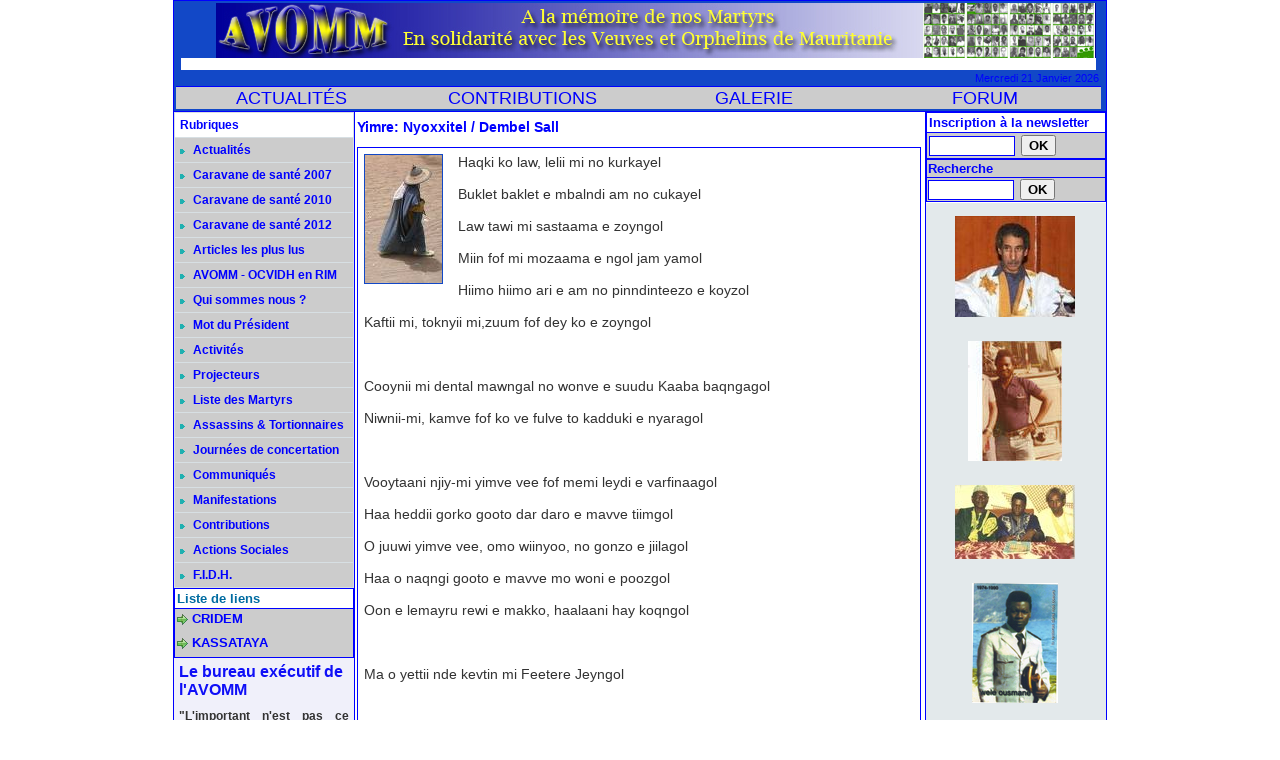

--- FILE ---
content_type: text/html; charset=UTF-8
request_url: https://www.avomm.com/Yimre-Nyoxxitel-Dembel-Sall_a10714.html
body_size: 11936
content:
<!DOCTYPE html PUBLIC "-//W3C//DTD XHTML 1.0 Strict//EN" "http://www.w3.org/TR/xhtml1/DTD/xhtml1-strict.dtd">
<html xmlns="http://www.w3.org/1999/xhtml" xmlns:og="http://ogp.me/ns#"  xml:lang="fr" lang="fr">
<head>
<title>Yimre: Nyoxxitel / Dembel Sall</title>
 
<meta http-equiv="Content-Type" content="text/html; Charset=UTF-8" />
<meta name="author" lang="fr" content="INFOS AVOMM" />
<meta name="keywords" content="avomm, association, aides, veuves, orphelins, militaires, mauritaniens, activités, mot du pésident, qui sommes nous, bureau, exécutif, réfugiés, ndioum, méri, camps, esclave, impunité, passif, humanitaire, mauritanie, retour des réfugiés;" />
<meta name="description" content="Haqki ko law, lelii mi no kurkayel 
  
 Buklet baklet e mbalndi am no cukayel 
  
 Law tawi mi sastaama e zoyngol 
  
 Miin fof mi mozaama e ngol jam yamol 
  
 Hiimo hiimo ari e am n..." />

<meta name="geo.position" content="49;1.6666667" />
<meta property="og:url" content="https://www.avomm.com/Yimre-Nyoxxitel-Dembel-Sall_a10714.html" />
<meta name="image" property="og:image" content="https://www.avomm.com/photo/art/default/1788162-2432195.jpg?v=1289453920" />
<meta property="og:type" content="article" />
<meta property="og:title" content="Yimre: Nyoxxitel / Dembel Sall" />
<meta property="og:description" content="Haqki ko law, lelii mi no kurkayel   Buklet baklet e mbalndi am no cukayel   Law tawi mi sastaama e zoyngol   Miin fof mi mozaama e ngol jam yamol   Hiimo hiimo ari e am no pinndinteezo e koyzol   Kaftii mi, toknyii mi,zuum fof dey ko e zoyngol     Cooynii mi..." />
<meta property="og:site_name" content="AVOMM-INFOS" />
<meta property="twitter:card" content="summary_large_image" />
<meta property="twitter:image" content="https://www.avomm.com/photo/art/default/1788162-2432195.jpg?v=1289453920" />
<meta property="twitter:title" content="Yimre: Nyoxxitel / Dembel Sall" />
<meta property="twitter:description" content="Haqki ko law, lelii mi no kurkayel   Buklet baklet e mbalndi am no cukayel   Law tawi mi sastaama e zoyngol   Miin fof mi mozaama e ngol jam yamol   Hiimo hiimo ari e am no pinndinteezo e koyzol..." />
<link rel="stylesheet" href="/var/style/style_1.css?v=1729083956" type="text/css" />
<link rel="stylesheet" href="/var/style/style.438986.css?v=1686756943" type="text/css" />
<link rel="stylesheet" href="/var/style/style.438957.css?v=1417453736" type="text/css" />
<link rel="alternate" media="only screen and (max-width: 640px)" href="https://m.avomm.com/Yimre-Nyoxxitel-Dembel-Sall_a10714.html" />
<link rel="canonical" href="https://www.avomm.com/Yimre-Nyoxxitel-Dembel-Sall_a10714.html" />
<link rel="icon" href="/_images/icones/favicon.ico" type="image/x-icon" />
<link rel="shortcut icon" href="/_images/icones/favicon.ico" type="image/x-icon" />
<script src="/_public/js/jquery-1.8.3.min.js?v=1731587507" type="text/javascript"></script>
<script src="/_public/js/form.js?v=1731587507" type="text/javascript"></script>
<script src="/_public/js/compress_fonctions.js?v=1731587507" type="text/javascript"></script>
<script type="text/javascript">
/*<![CDATA[*//*---->*/
selected_page = ['article', ''];
selected_page = ['article', '1788162'];

 var GBRedirectionMode = 'IF_FOUND';
/*--*//*]]>*/

</script>
<style type="text/css">
.mod_438986 img, .mod_438986 embed, .mod_438986 table {
	 max-width: 562px;
}

.mod_438986 .mod_438986_pub {
	 min-width: 564px;
}

.mod_438986 .mod_438986_pub .cel1 {
	 padding: 0;
}

.mod_438986 .photo.left .mod_438986_pub, .mod_438986 .photo.right .mod_438986_pub {
	 min-width: 282px; margin: 15px 10px;
}

.mod_438986 .photo.left .mod_438986_pub {
	 margin-left: 0;
}

.mod_438986 .photo.right .mod_438986_pub {
	 margin-right: 0;
}

.mod_438986 .para_2432195 img, .mod_438986 .para_2432195 embed, .mod_438986 .para_2432195 table {
	 max-width: 548px;
}

.mod_438986 .para_2432195 .photo {
	 position: relative;
}

</style>
</head>

<body class="mep1 home">
<div id="main">
<table id="main_table_inner" cellspacing="0">
<tr>
<td class="z_col0_td_inner z_td_colonne" colspan="3">
<div id="z_col0">
	 <div class="z_col0_inner">
		 <div class="inner">
<!-- ********************************************** ZONE TITRE ********************************************** -->

<!-- titre 5685090 -->
<div id="mod_5685090" class="mod_5685090 wm-module fullbackground "><div class="fullmod">
	 <div class="titre_image"><a href="https://www.avomm.com/"><img src="/photo/titre_5685090.jpg?v=1359901119" alt="AVOMM-INFOS" title="AVOMM-INFOS" class="image"/></a></div>
</div></div>
<div id="ecart_after_5685090" class="ecart_col0" style="display:none"><hr /></div>

<!-- menu_static 442566 -->
<div id="ecart_before_442566" class="ecart_col0 " style="display:none"><hr /></div>
<div id="mod_442566" class="mod_442566 wm-module fullbackground  menu_static colonne-a background-cell- ">
	 <ul class="menu_ligne">
	 </ul>
</div>
<div id="ecart_after_442566" class="ecart_col0" style="display:none"><hr /></div>

<!-- date 444553 -->
<div id="ecart_before_444553" class="ecart_col0 " style="display:none"><hr /></div>
<div id="mod_444553" class="mod_444553 wm-module fullbackground "><div class="fullmod">
	 <div class="date"></div>
	 <div class="clear"></div>
</div></div>
<div id="ecart_after_444553" class="ecart_col0" style="display:none"><hr /></div>

<!-- barre_outils 1261231 -->
<div id="ecart_before_1261231" class="ecart_col0 " style="display:none"><hr /></div>
<div id="mod_1261231" class="mod_1261231 wm-module fullbackground  module-barre_outils"><div class="fullmod">
	 <table class="menu_ligne" cellpadding="0" cellspacing="0" ><tr>
		 <td class="id4 cel1 bouton">
			 <a data-link="rubrique,36300" href="/Actualites_r2.html">ACTUALITÉS</a>
		 </td>
		 <td class="id5 cel2 bouton">
			 <a data-link="rubrique,40394" href="/Contributions_r17.html">CONTRIBUTIONS</a>
		 </td>
		 <td class="id2 cel1 bouton">
			 <a data-link="galerie,all" href="/photos/">GALERIE</a>
		 </td>
		 <td class="id1 cel2 bouton">
			 <a data-link="forum,all" href="/forum/">   FORUM</a>
		 </td>
	 </tr></table>
</div></div>
<!-- ********************************************** FIN ZONE TITRE ****************************************** -->
		 </div>
	 </div>
</div>
</td>
</tr>

<tr class="tr_median">
<td class="z_col1_td_inner z_td_colonne before-main-colonne">
<!-- ********************************************** COLONNE 1 ********************************************** -->
<div id="z_col1" class="z_colonne">
	 <div class="z_col1_inner z_col_median">
		 <div class="inner">

<!-- rubriques 442561 -->
<div id="mod_442561" class="mod_442561 wm-module fullbackground  module-rubriques"><div class="fullmod">
	 <div class="entete"><div class="fullmod">
		 <span>Rubriques</span>
	 </div></div>
	 <div class="liste_rubriques" style="_width:100%;_position:relative;">
		 <div class="cel1 titre">
			 <a href="/Actualites_r2.html">
				 <img class="image middle nomargin" src="https://www.avomm.com/_images/preset/puces/arrow7.gif?v=1732287502" alt=""  /> 
				 Actualités
			 </a>
		 </div>
		 <div class="cel1 titre">
			 <a href="/Caravane-de-sante-2007_r19.html">
				 <img class="image middle nomargin" src="https://www.avomm.com/_images/preset/puces/arrow7.gif?v=1732287502" alt=""  /> 
				 Caravane de santé 2007
			 </a>
		 </div>
		 <div class="cel1 titre">
			 <a href="/Caravane-de-sante-2010_r24.html">
				 <img class="image middle nomargin" src="https://www.avomm.com/_images/preset/puces/arrow7.gif?v=1732287502" alt=""  /> 
				 Caravane de santé 2010
			 </a>
		 </div>
		 <div class="cel1 titre">
			 <a href="/Caravane-de-sante-2012_r26.html">
				 <img class="image middle nomargin" src="https://www.avomm.com/_images/preset/puces/arrow7.gif?v=1732287502" alt=""  /> 
				 Caravane de santé 2012
			 </a>
		 </div>
		 <div class="cel1 titre">
			 <a href="/Articles-les-plus-lus_r23.html">
				 <img class="image middle nomargin" src="https://www.avomm.com/_images/preset/puces/arrow7.gif?v=1732287502" alt=""  /> 
				 Articles les plus lus
			 </a>
		 </div>
		 <div class="cel1 titre">
			 <a href="/AVOMM-OCVIDH-en-RIM_r22.html">
				 <img class="image middle nomargin" src="https://www.avomm.com/_images/preset/puces/arrow7.gif?v=1732287502" alt=""  /> 
				 AVOMM - OCVIDH en RIM
			 </a>
		 </div>
		 <div class="cel1 titre">
			 <a href="/Qui-sommes-nous_r3.html">
				 <img class="image middle nomargin" src="https://www.avomm.com/_images/preset/puces/arrow7.gif?v=1732287502" alt=""  /> 
				 Qui sommes nous ?
			 </a>
		 </div>
		 <div class="cel1 titre">
			 <a href="/Mot-du-President_r4.html">
				 <img class="image middle nomargin" src="https://www.avomm.com/_images/preset/puces/arrow7.gif?v=1732287502" alt=""  /> 
				 Mot du Président
			 </a>
		 </div>
		 <div class="cel1 titre">
			 <a href="/Activites_r6.html">
				 <img class="image middle nomargin" src="https://www.avomm.com/_images/preset/puces/arrow7.gif?v=1732287502" alt=""  /> 
				 Activités
			 </a>
		 </div>
		 <div class="cel1 titre">
			 <a href="/Projecteurs_r7.html">
				 <img class="image middle nomargin" src="https://www.avomm.com/_images/preset/puces/arrow7.gif?v=1732287502" alt=""  /> 
				 Projecteurs
			 </a>
		 </div>
		 <div class="cel1 titre">
			 <a href="/Liste-des-Martyrs_r13.html">
				 <img class="image middle nomargin" src="https://www.avomm.com/_images/preset/puces/arrow7.gif?v=1732287502" alt=""  /> 
				 Liste des Martyrs
			 </a>
		 </div>
		 <div class="cel1 titre">
			 <a href="/Assassins-Tortionnaires_r9.html">
				 <img class="image middle nomargin" src="https://www.avomm.com/_images/preset/puces/arrow7.gif?v=1732287502" alt=""  /> 
				 Assassins & Tortionnaires
			 </a>
		 </div>
		 <div class="cel1 titre">
			 <a href="/Journees-de-concertation_r20.html">
				 <img class="image middle nomargin" src="https://www.avomm.com/_images/preset/puces/arrow7.gif?v=1732287502" alt=""  /> 
				 Journées de concertation
			 </a>
		 </div>
		 <div class="cel1 titre">
			 <a href="/Communiques_r5.html">
				 <img class="image middle nomargin" src="https://www.avomm.com/_images/preset/puces/arrow7.gif?v=1732287502" alt=""  /> 
				 Communiqués
			 </a>
		 </div>
		 <div class="cel1 titre">
			 <a href="/Manifestations_r18.html">
				 <img class="image middle nomargin" src="https://www.avomm.com/_images/preset/puces/arrow7.gif?v=1732287502" alt=""  /> 
				 Manifestations
			 </a>
		 </div>
		 <div class="cel1 titre">
			 <a href="/Contributions_r17.html">
				 <img class="image middle nomargin" src="https://www.avomm.com/_images/preset/puces/arrow7.gif?v=1732287502" alt=""  /> 
				 Contributions
			 </a>
		 </div>
		 <div class="cel1 titre">
			 <a href="/Actions-Sociales_r8.html">
				 <img class="image middle nomargin" src="https://www.avomm.com/_images/preset/puces/arrow7.gif?v=1732287502" alt=""  /> 
				 Actions Sociales
			 </a>
		 </div>
		 <div class="cel1 titre">
			 <a href="/F-I-D-H_r16.html">
				 <img class="image middle nomargin" src="https://www.avomm.com/_images/preset/puces/arrow7.gif?v=1732287502" alt=""  /> 
				 F.I.D.H.
			 </a>
		 </div>
	 </div>
</div></div>
<div id="ecart_after_442561" class="ecart_col1" style="display:none"><hr /></div>

<!-- html 1456816 -->
<div id="ecart_before_1456816" class="ecart_col1 responsive" style="display:none"><hr /></div>
	 
<div id="ecart_after_1456816" class="ecart_col1" style="display:none"><hr /></div>

<!-- annuaire 584446 -->
<div id="ecart_before_584446" class="ecart_col1 responsive" style="display:none"><hr /></div>
<div id="mod_584446" class="mod_584446 wm-module fullbackground  module-annuaire">
	 <div class="entete"><div class="fullmod">
		 <span>Liste de liens</span>
	 </div></div>
	 <div class="annuaire">
		 <div class="cel1 first">
			 <div class="inner">
			 <div class="lien">
				 <img class="image middle nomargin" src="https://www.avomm.com/_images/preset/puces/arrow10.gif?v=1732287501" alt=""  /> 
				 <a target="_blank" href="http://www.cridem.org/">CRIDEM</a>
			 </div>
				 <div class="description titre_margin">
					 <a target="_blank" href="http://www.cridem.org/"></a>
				 </div>
				 <div class="clear"></div>
			 </div>
		 </div>
		 <div class="cel1 last">
			 <div class="inner">
			 <div class="lien">
				 <img class="image middle nomargin" src="https://www.avomm.com/_images/preset/puces/arrow10.gif?v=1732287501" alt=""  /> 
				 <a target="_blank" href="http://kassataya.com/">KASSATAYA</a>
			 </div>
				 <div class="description titre_margin">
					 <a target="_blank" href="http://kassataya.com/"></a>
				 </div>
				 <div class="clear"></div>
			 </div>
		 </div>
	 </div>
</div>
<div id="ecart_after_584446" class="ecart_col1" style="display:none"><hr /></div>

<!-- rub_une 3722479 -->
<div id="mod_3722479" class="mod_3722479 wm-module fullbackground module-responsive  module-rub_une type-1">
	 <div class="cel1 nb-col-0" style="padding:0"><div class="fullmod">
	 </div></div>
</div>
<div id="ecart_after_3722479" class="ecart_col1" style="display:none"><hr /></div>

<!-- rub_une 3722483 -->
<div id="ecart_before_3722483" class="ecart_col1 responsive" style="display:none"><hr /></div>
<div id="mod_3722483" class="mod_3722483 wm-module fullbackground module-responsive  module-rub_une type-1">
	 <div class="cel1 nb-col-0" style="padding:0"><div class="fullmod">
	 </div></div>
</div>
<div id="ecart_after_3722483" class="ecart_col1" style="display:none"><hr /></div>

<!-- article 4826184 -->
<div id="ecart_before_4826184" class="ecart_col1 responsive" style="display:none"><hr /></div>
<div id="mod_4826184" class="mod_4826184 article wm-module fullbackground  module-article">
	 <div class="cel1">
		 <h3 class="titre">Le bureau exécutif de l'AVOMM</h3>
		 <h4 class="chapeau">"L'important n'est pas ce qu'on fait de nous, mais ce que nous faisons nous-mêmes de ce qu'on a fait de nous."   Jean-Paul Sartre </h4>
		 <div class="photo left" style="text-align:center">
			 <img id="img-251387-316498" src="https://www.avomm.com/photo/art/default/251387-316498.jpg?v=1289454504" alt="" title="" style="width:166px" />
		 </div>
		 <div class="texte">
			 "L'Association d'aides aux veuves et aux orphelins de mauritanie (AVOMM) qui nous rassemble, a été créée le 25/12/95 à PARIS par d'ex-militaires mauritaniens ayant fui la terreur, l'oppression, la barbarie du colonel Mawiya o/ sid'ahmed Taya ...... 					 <br />
					 Ces rescapés des geôles de ould Taya, et de l'arbitraire, décidèrent, pour ne jamais oublier ce qui leur est arrivé, pour garder aussi la mémoire des centaines de martyrs, de venir en aide aux veuves, aux orphelins mais aussi d'engager le combat contre l'impunité décrétée par le pouvoir de Mauritanie." 					 <br />
					 E-mail :  <a class="liens" href="javascript:protected_mail('avommavomm@yahoo.fr')" >avommavomm@yahoo.fr</a>					 <br />
					 					 <br />
					 <b>Bureau exécutif </b>					 <br />
					 					 <br />
					 *Ousmane SARR, président					 <br />
					 *Demba Niang, secrétaire général					 <br />
					 *Secrétaire général Adjt; Demba Fall					 <br />
					 *Alousseyni SY, Chargé des relations extérieures					 <br />
					 *Mme Rougui Dia, trésorière					 <br />
					 *Chargé de l’organisation Mariame Diop					 <br />
					 *adjoint Ngolo Diarra					 <br />
					 *Mme Mireille Hamelin, chargée de la communication					 <br />
					 *Chargé de mission Bathily Amadou Birama					 <br />
					 <b>Conseillers:</b>					 <br />
					 *Kane Harouna					 <br />
					  *Hamdou Rabby SY
		 </div>
		 <br class="clear" />
		 <div class="photo left" style="text-align:center">
			 <img id="img-251387-23494289" src="https://www.avomm.com/photo/art/default/251387-23494289.jpg?v=1612970974" alt="" title="" style="width:166px" />
		 </div>
		 <br class="clear" />
		 <div class="photo left" style="text-align:center">
			 <img id="img-251387-23494309" src="https://www.avomm.com/photo/art/default/251387-23494309.jpg?v=1516902770" alt="" title="" style="width:166px" />
		 </div>
		 <br class="clear" />
		 <div class="photo left" style="text-align:center">
			 <img id="img-251387-23494318" src="https://www.avomm.com/photo/art/default/251387-23494318.jpg?v=1612968045" alt="" title="" style="width:166px" />
		 </div>
		 <br class="clear" />
		 <div class="photo left" style="text-align:center">
			 <img id="img-251387-23494339" src="https://www.avomm.com/photo/art/default/251387-23494339.jpg?v=1612968251" alt="" title="" style="width:166px" />
		 </div>
		 <br class="clear" />
		 <div class="photo left" style="text-align:center">
			 <img id="img-251387-23494372" src="https://www.avomm.com/photo/art/default/251387-23494372.jpg?v=1516903039" alt="" title="" style="width:166px" />
		 </div>
		 <br class="clear" />
		 <div class="photo left" style="text-align:center">
			 <img id="img-251387-23494382" src="https://www.avomm.com/photo/art/default/251387-23494382.jpg?v=1612968471" alt="" title="" style="width:166px" />
		 </div>
		 <br class="clear" />
		 <div class="photo left" style="text-align:center">
			 <img id="img-251387-23494403" src="https://www.avomm.com/photo/art/default/251387-23494403.jpg?v=1612970872" alt="" title="" style="width:166px" />
		 </div>
		 <br class="clear" />
		 <div class="photo left" style="text-align:center">
			 <img id="img-251387-23576199" src="https://www.avomm.com/photo/art/default/251387-23576199.jpg?v=1517428447" alt="" title="" style="width:166px" />
		 </div>
		 <br class="clear" />
		 <div class="photo left" style="text-align:center">
			 <img id="img-251387-23576216" src="https://www.avomm.com/photo/art/default/251387-23576216.jpg?v=1612970760" alt="" title="" style="width:166px" />
		 </div>
		 <br class="clear" />
		 <div class="auteur">AVOMM</div>
	 </div>
</div>
		 </div>
	 </div>
</div>
<!-- ********************************************** FIN COLONNE 1 ****************************************** -->
</td>
<td class="z_col2_td_inner z_td_colonne main-colonne">
<!-- ********************************************** COLONNE 2 ********************************************** -->
<div id="z_col2" class="z_colonne">
	 <div class="z_col2_inner z_col_median">
		 <div class="inner">
<div id="mod_438986" class="mod_438986 wm-module fullbackground  page2_article article-10714">
	 <div class="cel1">
		 <div class="titre">
			 <h1 class="access">
				 Yimre: Nyoxxitel / Dembel Sall
			 </h1>
		 </div>
	 <div class="entry-content instapaper_body">
		 <br id="sep_para_1" class="sep_para access"/>
		 <div id="para_1" class="para_2432195 resize" style="background-color: #FFFFFF; border: #0000FF 1px solid; padding: 6px; max-width: 550px;">
			 <div class="photo shadow left">
				 <img class=""  src="https://www.avomm.com/photo/art/default/1788162-2432195.jpg?v=1289453920" alt="Yimre: Nyoxxitel / Dembel Sall" title="Yimre: Nyoxxitel / Dembel Sall"  />
			 </div>
			 <div class="texte">
				 <div class="access firstletter">
					 Haqki ko law, lelii mi no kurkayel					 <br />
					 					 <br />
					 Buklet baklet e mbalndi am no cukayel					 <br />
					 					 <br />
					 Law tawi mi sastaama e zoyngol					 <br />
					 					 <br />
					 Miin fof mi mozaama e ngol jam yamol					 <br />
					 					 <br />
					 Hiimo hiimo ari e am no pinndinteezo e koyzol					 <br />
					 					 <br />
					 Kaftii mi, toknyii mi,zuum fof dey ko e zoyngol					 <br />
					 					 <br />
					  					 <br />
					 					 <br />
					 Cooynii mi dental mawngal no wonve e suudu Kaaba baqngagol					 <br />
					 					 <br />
					 Niwnii-mi, kamve fof ko ve fulve to kadduki e nyaragol					 <br />
					 					 <br />
					  					 <br />
					 					 <br />
					 Vooytaani njiy-mi yimve vee fof  memi leydi e varfinaagol					 <br />
					 					 <br />
					 Haa heddii gorko gooto dar daro e mavve tiimgol					 <br />
					 					 <br />
					 O juuwi yimve vee, omo wiinyoo, no gonzo e jiilagol					 <br />
					 					 <br />
					 Haa o naqngi gooto e mavve mo woni e poozgol					 <br />
					 					 <br />
					 Oon e lemayru rewi e makko,  haalaani hay koqngol					 <br />
					 					 <br />
					  					 <br />
					 					 <br />
					 Ma o yettii nde kevtin mi Feetere Jeyngol					 <br />
					 					 <br />
					  					 <br />
					 					 <br />
					 Goram omo naqngi e Mammadu Abdul Sek gorko mo Poolel					 <br />
					 					 <br />
					 Dullinaazo e ngoo juqngo, fipaaki, voccitaaki ellee colel					 <br />
					 					 <br />
					  					 <br />
					 					 <br />
					 O suuti juqngo makko o wiyi mo Feetere Minyam					 <br />
					 					 <br />
					 Gorle ngartii e maaza gizam					 <br />
					 					 <br />
					 Mi yamiraama mi fiiliima Farba lenyol am					 <br />
					 					 <br />
					 Duq duqaaji taane maa  ndillu haa too to Aanyam					 <br />
					 					 <br />
					 Sabu Ko a Jahdoowo e Katante Lenyol am					 <br />
					 					 <br />
					 Ibiraahiima Umar Kan gorko mo yeroyaave Aanyam					 <br />
					 					 <br />
					  					 <br />
					 					 <br />
					 On taxtat maayo Njehon Jowol hay so ko e njuuwam					 <br />
					 					 <br />
					 Xaaqon Sammba Cooyel Bah Baamum Tokaram					 <br />
					 					 <br />
					  					 <br />
					 					 <br />
					 Tafon konu havotoongu humambinnaagu e lenyolam					 <br />
					 					 <br />
					  					 <br />
					 					 <br />
					 Ruttu e haqki ngol lenyol a nanii Feetere jeyngol !					 <br />
					 					 <br />
					 Wiztu, wiinyo  ko men gila daane &quot;NIIL&quot;  haa diiwaan Gorgol					 <br />
					 					 <br />
					 Oto ngawlaagu maay, so roqkii zuum ko men ko wontata ko daarol					 <br />
					 					 <br />
					 Yoo Diine yahdu e ko men no paamir-zaa nii Katante Lenyol					 <br />
					 					 <br />
					 Mbujozee yimve vee haa kevon fellitve no o Sammba Cooyel Barogal jowol					 <br />
					 					 <br />
					  					 <br />
					 					 <br />
					 Zoon tan ngirnyitii mi no garaazo Nyoxxitel					 <br />
					 					 <br />
					 Lemii mi,  mi yiyaani hay nezzel					 <br />
					 					 <br />
					 Kettindii mi mi ejaani hay viicaango comel					 <br />
					 					 <br />
					  					 <br />
					 					 <br />
					 Paam mi ngonnoo mi tigi ko e koyzol					 <br />
					 					 <br />
					 Mbeltii mi en cuvanaa ma zowoove e ngol bolol					 <br />
					 					 <br />
					 Mammadu Abdul, Sammba Cooyel e Katante Lenyol					 <br />
					 					 <br />
					 Ko on tammbii ve njikkeeji e yaakaare ngol lenyol					 <br />
					 					 <br />
					  					 <br />
					 					 <br />
					 Yoo Joomiraazo rukku on nguurndam e balze juuzngol					 <br />
					 					 <br />
					 O moxxina battannde mon e kuuvgol					 <br />
					 					 <br />
					 Aamiin, aamiin yaa ko Murtuzo Tampi e ngol lenyol.					 <br />
					  					 <br />
					 					 <br />
					 <b>Winndaa ko Miiro</b>					 <br />
					 					 <br />
					 Nyalnde 25/12/ 09 saanga 04h 06 subaka					 <br />
					 					 <br />
					 <b>Dembel Sall</b> 					 <br />
					 <a class="liens" href="javascript:protected_mail('laam_toorosall@hotmail.com')" >laam_toorosall@hotmail.com</a>
				 </div>
			 </div>
			 <div class="clear"></div>
		 </div>
	 </div>
		 <div id="date" class="date">
			 <div class="access">Mardi 29 Décembre 2009 - 13:02</div>
		 </div>
		 <div class="date">
			 <div class="access">Mardi 29 Décembre 2009 - 13:05</div>
		 </div>
		 <div class="real-auteur auteur">
			 <div class="access">INFOS AVOMM</div>
		 </div>
		 <div class="boutons_ligne" id="boutons">
<a href="https://www.avomm.com/">Accueil</a>			 <span> | </span>
<a rel="nofollow" href="/send/1788162/">Envoyer à un ami</a>			 <span> | </span>
<a rel="nofollow" onclick="window.open(this.href,'_blank', 'width=600, height=800, scrollbars=yes, menubar=yes, resizable=yes');return false;" href="/Yimre-Nyoxxitel-Dembel-Sall_a10714.html?print=1">Version imprimable</a>			 <span> | </span>
<span class="pointer" onclick="javascript:setSize(10, 'access')">Augmenter la taille du texte</span>			 <span> | </span>
<span class="pointer" onclick="javascript:setSize(-10, 'access')">Diminuer la taille du texte</span>		 </div>
		 <br class="texte clear" />
 <div style="display:none" id="hidden_fields"></div>

		 <br />
		 <!-- page2_commentaire -->
		 <a id="comments"></a>
		 <div id="mod_438957" class="param_commentaire mod_438957 wm-module fullbackground ">
			 <div class="cel1">
				 <a id="last_comment"></a>
			 <div id="div_form_comment">
				 <a id="infoscom"></a>
				 <div id="infos_fond_div" style="display:none;"></div>
				 <div id="title_new_comment" class="infos">Nouveau commentaire : </div>
				 <form id="form_comment" action="/Yimre-Nyoxxitel-Dembel-Sall_a10714.html#last_comment" method="post" accept-charset="UTF-8">
					 <div class="infos encadre">
						 <input type="hidden" name="action" value="article" />
						 <input type="hidden" name="id_article" value="1788162" />
						 <input type="hidden" name="id_article_reel" value="1788162" />
						 <input type="hidden" name="ajout_commentaire" value="oui" />
						 <input type="hidden" name="type_enreg" value="" />
						 <input type="hidden" name="type" value="" />
						 <div class="form">
				 <div id="inputs">
					<div id="div_a_pseudo" style="">
<label style="">Nom * :</label>
<div class="inputrow" style="">
	 <input class="button" onfocus="del_error(this.id)" type="text" id="a_pseudo" name="a_pseudo" value=""  maxlength="250" />
	 <div id="error_a_pseudo" class="error"></div>
</div>
<div class="inforow"> </div>
</div>
<div class="break"></div>
					<div id="div_a_email" style="">
<label style="">Adresse email (non publiée) * :</label>
<div class="inputrow" style="">
	 <input class="button" onfocus="del_error(this.id)" type="text" id="a_email" name="a_email" value=""  maxlength="120" />
	 <div id="error_a_email" class="error"></div>
</div>
<div class="inforow"> </div>
</div>
<div class="break"></div>
					<div id="div_a_url" style="">
<label style="">Site web :</label>
<div class="inputrow" style="">
	 <input class="button" onfocus="del_error(this.id)" type="text" id="a_url" name="a_url" value=""  />
	 <div id="error_a_url" class="error"></div>
</div>
<div class="inforow"> </div>
</div>
<div class="break"></div>
				 </div>
				 <label style="display:block;margin-bottom:3px">Commentaire * :</label>
				 <div class="inputrow" style="padding-top:5px">
					 <textarea id="a_commentaire" class="button" onfocus="del_error('a_commentaire')" name="a_commentaire" rows="8"></textarea>
					 <div id="error_a_commentaire" class="error"></div>
				 </div>
			 <div class="clear"></div>
				 <div id="notify">
					<div class="radiorow">
		 <input type="checkbox" name="a_notify" id="a_notify" value="yes"  /> <label for="a_notify" class="champ" style="display:inline">Me notifier l'arrivée de nouveaux commentaires</label><br/>
		 <div id="error_a_notify" class="error"></div>
</div>
<div class="break"></div>
				 </div>
						 </div>
						 <div class="submit" style="margin:10px 0">
							 <input type="submit" value="Proposer" class="button2" />
						 </div>
					 </div>
				 </form>
			 </div>
		 </div>
		 </div>
 
		 <div id="entete_liste">
		 <br />
		 <div class="entete_liste">
			 <div class="access" style="padding-top:5px">Dans la même rubrique :</div>
		 </div>
		 <div class="break" style="padding-bottom: 10px"></div>
		 <div class="titre_liste first">
			 <h3 class="access">
			 <a class="access" href="/Note-d-information-Examen-Periodique-Universel-de-la-Mauritanie-51ᵉ-session-du-Grouvpe-de-Travail-sur-l-EPU-20-janvier_a19775.html">Note d’information – Examen Périodique Universel de la Mauritanie 51ᵉ session du Grouvpe de Travail sur l’EPU – 20 janvier 2026</a>
			 <span class="access"> - 21/01/2026</span>			 </h3>
		 </div>
		 <div class="titre_liste">
			 <h3 class="access">
			 <a class="access" href="/Mauritanie-des-enseignants-contractuels-des-langues-nationales-denoncent-une-situation-administrative-et-financiere_a19773.html">Mauritanie : des enseignants contractuels des langues nationales dénoncent une situation administrative et financière précaire</a>
			 <span class="access"> - 20/01/2026</span>			 </h3>
		 </div>
		 <div class="titre_liste">
			 <h3 class="access">
			 <a class="access" href="/Examen-de-la-situation-des-droits-de-l-homme-en-Mauritanie-dans-le-cadre-de-l-Examen-periodique-universel_a19771.html">Examen de la situation des droits de l’homme en Mauritanie dans le cadre de l’Examen périodique universel</a>
			 <span class="access"> - 18/01/2026</span>			 </h3>
		 </div>
		 <div class="titre_liste">
			 <h3 class="access">
			 <a class="access" href="/CAN-2025-oppose-au-Maroc-en-finale-le-Senegal-confiant-est-determine-a-ramener-la-coupe_a19770.html">CAN 2025 : opposé au Maroc en finale, le Sénégal, confiant, est « déterminé à ramener la coupe »</a>
			 <span class="access"> - 18/01/2026</span>			 </h3>
		 </div>
		 <div class="titre_liste">
			 <h3 class="access">
			 <a class="access" href="/Mauritanie-Polemique-apres-l-absence-d-Aziz-a-l-inhumation-de-son-pere_a19769.html">Mauritanie - Polémique après l’absence d’Aziz à l’inhumation de son père</a>
			 <span class="access"> - 18/01/2026</span>			 </h3>
		 </div>
		 <div class="titre_liste">
			 <h3 class="access">
			 <a class="access" href="/Au-Senegal-l-affaire-des-vehicules-de-fonction-pour-les-deputes-fait-scandale_a19767.html">Au Sénégal, l’affaire des véhicules de fonction pour les députés fait scandale</a>
			 <span class="access"> - 15/01/2026</span>			 </h3>
		 </div>
		 <div class="titre_liste">
			 <h3 class="access">
			 <a class="access" href="/Visa-Washington-durcit-le-ton-avec-l-Afrique_a19766.html">Visa : Washington durcit le ton avec l’Afrique</a>
			 <span class="access"> - 15/01/2026</span>			 </h3>
		 </div>
		 <div class="titre_liste">
			 <h3 class="access">
			 <a class="access" href="/Mauritanie-Communique-conjoint_a19765.html">Mauritanie - Communiqué conjoint</a>
			 <span class="access"> - 12/01/2026</span>			 </h3>
		 </div>
		 <div class="titre_liste">
			 <h3 class="access">
			 <a class="access" href="/Inal-Mauritanie-l-histoire-d-un-massacre-qui-refuse-de-tomber-dans-l-oubli_a19764.html">Inal (Mauritanie) : l'histoire d'un massacre qui refuse de tomber dans l'oubli</a>
			 <span class="access"> - 11/01/2026</span>			 </h3>
		 </div>
		 <div class="titre_liste">
			 <h3 class="access">
			 <a class="access" href="/La-France-affirme-le-droit-de-dire-non-aux-Etats-Unis_a19763.html">La France affirme «le droit» de «dire non» aux États-Unis</a>
			 <span class="access"> - 10/01/2026</span>			 </h3>
		 </div>
		 <div class="titre_liste">
			 <h3 class="access">
			 <a class="access" href="/Dialogue-national-L-opposition-se-dit-satisfaite-de-la-rencontre-avec-Ghazwani-mais-reste-vigilante_a19762.html">Dialogue national : L’opposition se dit satisfaite de la rencontre avec Ghazwani mais reste vigilante</a>
			 <span class="access"> - 10/01/2026</span>			 </h3>
		 </div>
		 <div class="titre_liste">
			 <h3 class="access">
			 <a class="access" href="/La-reception-du-pont-de-Rosso-reportee-a-2027-selon-le-Premier-ministre-mauritanien_a19760.html">La réception du pont de Rosso reportée à 2027, selon le Premier ministre mauritanien </a>
			 <span class="access"> - 09/01/2026</span>			 </h3>
		 </div>
		 <div class="titre_liste">
			 <h3 class="access">
			 <a class="access" href="/Dialogue-politique-COMMUNIQUE-Parti-RAG_a19759.html">Dialogue politique: COMMUNIQUÉ (Parti RAG)</a>
			 <span class="access"> - 09/01/2026</span>			 </h3>
		 </div>
		 <div class="titre_liste">
			 <h3 class="access">
			 <a class="access" href="/Senegal-Mauritanie-la-cooperation-militaire-elargie-a-l-ensemble-des-forces-de-defense-et-de-securite_a19758.html">Sénégal–Mauritanie : la coopération militaire élargie à l’ensemble des forces de défense et de sécurité</a>
			 <span class="access"> - 09/01/2026</span>			 </h3>
		 </div>
		 <div class="titre_liste">
			 <h3 class="access">
			 <a class="access" href="/Ousmane-Sonko-accueille-le-premier-ministre-de-la-Mauritanie-M-Moctar-Ould-DJAY_a19757.html">Ousmane Sonko accueille le premier ministre de la Mauritanie, M. Moctar Ould DJAY</a>
			 <span class="access"> - 09/01/2026</span>			 </h3>
		 </div>
		 <div class="titre_liste">
			 <h3 class="access">
			 <a class="access" href="/Dialogue-politique-un-cadre-de-supervision-et-des-commissions-thematiques-proposes_a19756.html">Dialogue politique : un cadre de supervision et des commissions thématiques proposés</a>
			 <span class="access"> - 09/01/2026</span>			 </h3>
		 </div>
		 <div class="titre_liste">
			 <h3 class="access">
			 <a class="access" href="/Video-MAURITANIE-SILENCE-ON-TUE-_a19754.html">Vidéo – MAURITANIE : SILENCE, ON TUE !</a>
			 <span class="access"> - 04/01/2026</span>			 </h3>
		 </div>
		 <div class="titre_liste">
			 <h3 class="access">
			 <a class="access" href="/Mauritanie-des-menaces-de-mort-de-leaders-de-l-opposition-sur-les-reseaux-sociaux-inquietent-les-observateurs_a19753.html">Mauritanie : des menaces de mort de leaders de l’opposition sur les réseaux sociaux, inquiètent les observateurs</a>
			 <span class="access"> - 30/12/2025</span>			 </h3>
		 </div>
		 <div class="titre_liste">
			 <h3 class="access">
			 <a class="access" href="/France-le-conteur-mauritanien-Mamadou-Sall-dit-Lemou-honore-a-Saint-Nazaire_a19751.html">France : le conteur mauritanien Mamadou Sall dit « Lémou » honoré à Saint-Nazaire</a>
			 <span class="access"> - 30/12/2025</span>			 </h3>
		 </div>
		 <div class="titre_liste">
			 <h3 class="access">
			 <a class="access" href="/En-Guinee-le-chef-de-la-junte-Mamadi-Doumbouya-domine-la-presidentielle_a19750.html">En Guinée, le chef de la junte, Mamadi Doumbouya, domine la présidentielle</a>
			 <span class="access"> - 30/12/2025</span>			 </h3>
		 </div>
		 <div class="titre_liste">
			 <h3 class="access">
			 <a class="access" href="/Mauritanie-Nouakchott-s-eloigne-de-l-Afrique-de-l-Ouest-en-integrant-l-UNAF_a19748.html">Mauritanie : Nouakchott s’éloigne de l’Afrique de l’Ouest en intégrant l’UNAF</a>
			 <span class="access"> - 24/12/2025</span>			 </h3>
		 </div>
		 <div class="titre_liste">
			 <h3 class="access">
			 <a class="access" href="/L-Algerie-reclame-des-excuses-et-des-reparations-a-la-France-pour-son-passe-colonial_a19747.html">L’Algérie réclame des « excuses » et des « réparations » à la France pour son passé colonial</a>
			 <span class="access"> - 24/12/2025</span>			 </h3>
		 </div>
		 <div class="titre_liste">
			 <h3 class="access">
			 <a class="access" href="/Route-des-Canaries-au-moins-12-morts-apres-un-naufrage-au-large-du-Senegal_a19746.html">Route des Canaries : au moins 12 morts après un naufrage au large du Sénégal</a>
			 <span class="access"> - 24/12/2025</span>			 </h3>
		 </div>
		 <div class="titre_liste">
			 <h3 class="access">
			 <a class="access" href="/Mauritanie-l-arrestation-de-Ould-Ghadda-indigne-les-observateurs_a19741.html">Mauritanie : l’arrestation de Ould Ghadda indigne les observateurs</a>
			 <span class="access"> - 15/12/2025</span>			 </h3>
		 </div>
		 <div class="titre_liste">
			 <h3 class="access">
			 <a class="access" href="/La-commune-d-Aere-Mbare-au-coeur-d-un-contentieux-foncier_a19740.html">La commune d’Aéré Mbaré, au cœur d’un contentieux foncier</a>
			 <span class="access"> - 15/12/2025</span>			 </h3>
		 </div>
		 <div class="titre_liste">
			 <h3 class="access">
			 <a class="access" href="/Une-coalition-d-opposition-denonce-l-arrestation-de-Ould-Ghadda-et-exige-sa-liberation-immediate_a19739.html">Une coalition d’opposition dénonce l’arrestation de Ould Ghadda et exige sa libération immédiate</a>
			 <span class="access"> - 15/12/2025</span>			 </h3>
		 </div>
		 <div class="titre_liste">
			 <h3 class="access">
			 <a class="access" href="/APPEL-CONTRE-LA-CRIMINALISATION-DES-LANCEURS-D-ALERTE-ET-LA-NORMALISATION-DE-L-IMPUNITE-EN-MAURITANIE_a19734.html">APPEL CONTRE LA CRIMINALISATION DES LANCEURS D’ALERTE ET LA NORMALISATION DE L’IMPUNITÉ EN MAURITANIE</a>
			 <span class="access"> - 15/12/2025</span>			 </h3>
		 </div>
		 <div class="titre_liste">
			 <h3 class="access">
			 <a class="access" href="/Mauritanie-la-repression-sur-les-lanceurs-d-alerte-et-la-banalisation-de-l-impunite-au-coeur-d-un-appel-des_a19738.html">Mauritanie : la répression sur les lanceurs d’alerte et la banalisation de l’impunité au cœur d’un appel des intellectuels</a>
			 <span class="access"> - 13/12/2025</span>			 </h3>
		 </div>
		 <div class="titre_liste">
			 <h3 class="access">
			 <a class="access" href="/Gouverner-par-le-droit-ou-gouverner-contre-le-droit-Lecture-juridique-politique-et-sociologique-du-Rapport-annuel-2025_a19737.html">Gouverner par le droit ou gouverner contre le droit - Lecture juridique, politique et sociologique du Rapport annuel 2025 sur les droits de l’homme en Mauritanie</a>
			 <span class="access"> - 13/12/2025</span>			 </h3>
		 </div>
		 <div class="titre_liste">
			 <h3 class="access">
			 <a class="access" href="/Corruption-en-Mauritanie-Le-glas-de-l-impunite-a-t-il-enfin-sonne_a19736.html">Corruption en Mauritanie – Le glas de l’impunité a-t-il (enfin) sonné ? </a>
			 <span class="access"> - 13/12/2025</span>			 </h3>
		 </div>
		 <div class="titre_liste">
		 <div class="pager">
			 <a class="sel" rel="nofollow" href="javascript:void(0)" onclick='recharge("entete_liste", "/index.php?start=0&amp;numero=10714&amp;preaction=mymodule&amp;id_param=438986&amp;java=false&amp;ajax=true&amp;show=liste_articles&amp;numero=10714")'>1</a>
			 <a  rel="nofollow" href="javascript:void(0)" onclick='recharge("entete_liste", "/index.php?start=30&amp;numero=10714&amp;preaction=mymodule&amp;id_param=438986&amp;java=false&amp;ajax=true&amp;show=liste_articles&amp;numero=10714")'>2</a>
			 <a  rel="nofollow" href="javascript:void(0)" onclick='recharge("entete_liste", "/index.php?start=60&amp;numero=10714&amp;preaction=mymodule&amp;id_param=438986&amp;java=false&amp;ajax=true&amp;show=liste_articles&amp;numero=10714")'>3</a>
			 <a  rel="nofollow" href="javascript:void(0)" onclick='recharge("entete_liste", "/index.php?start=90&amp;numero=10714&amp;preaction=mymodule&amp;id_param=438986&amp;java=false&amp;ajax=true&amp;show=liste_articles&amp;numero=10714")'>4</a>
			 <a  rel="nofollow" href="javascript:void(0)" onclick='recharge("entete_liste", "/index.php?start=120&amp;numero=10714&amp;preaction=mymodule&amp;id_param=438986&amp;java=false&amp;ajax=true&amp;show=liste_articles&amp;numero=10714")'>5</a>
			 <a rel="nofollow" href="javascript:void(0)" onclick='recharge("entete_liste", "/index.php?start=30&amp;numero=10714&amp;preaction=mymodule&amp;id_param=438986&amp;java=false&amp;ajax=true&amp;show=liste_articles&amp;numero=10714")'>&raquo;</a>
			 <span>...</span>
			 <a  rel="nofollow" href="javascript:void(0)" onclick='recharge("entete_liste", "/index.php?start=18120&amp;numero=10714&amp;preaction=mymodule&amp;id_param=438986&amp;java=false&amp;ajax=true&amp;show=liste_articles&amp;numero=10714")'>605</a>
		 </div>
		 </div>
		 </div>
	 </div>
</div>
<div id="ecart_after_438986" class="ecart_col2"><hr /></div>
		 </div>
	 </div>
</div>
<!-- ********************************************** FIN COLONNE 2 ****************************************** -->
</td>
<td class="z_col3_td_inner z_td_colonne">
<!-- ********************************************** COLONNE 3 ********************************************** -->
<div id="z_col3" class="z_colonne">
	 <div class="z_col3_inner z_col_median">
		 <div class="inner">

<!-- newsletter 561775 -->
<div id="mod_561775" class="mod_561775 wm-module fullbackground  module-newsletter">
	 <div class="entete"><div class="fullmod">
		 <span>Inscription à la newsletter</span>
	 </div></div>
	 <form action="/newsletter/" method="post" id="form_newsletter_561775">
		 <div class="cel1 nowrap">
			 <input type="hidden" name="subaction" value="add" />
<input type="hidden" name="html_texte" value="html" />
			 <div class="inputs">
				 <span>
					<input type="text" style="width:82px" class="button hiddeninput" id="email_561775_safe" name="email_safe" onfocus="$(this).hide(); $('#email_561775').show(); $('#email_561775').focus()"  value="" />
<input type="text" style="display:none;width:82px" id="email_561775" class="button realinput" name="email" onblur="if (this.value == '') {$(this).hide(); $('#email_561775_safe').show();}"  value="" />
				</span>
				<span>
<input type="submit" value="OK" class="button2" />				</span>
			 </div>
		 </div>
	 </form>
<script type='text/javascript'>make_print_object("561775", "6888", "form_newsletter_561775");
</script>
</div>
<div id="ecart_after_561775" class="ecart_col3" style="display:none"><hr /></div>

<!-- recherche 442200 -->
<div id="ecart_before_442200" class="ecart_col3 responsive" style="display:none"><hr /></div>
<div id="mod_442200" class="mod_442200 wm-module fullbackground  recherche type-1">
	 <form id="form_442200" action="/search/" method="get" enctype="application/x-www-form-urlencoded" >
	 <div class="entete"><div class="fullmod">
		 <span>Recherche</span>
	 </div></div>
		 <div class="cel1">
			 			 <span><span class="cel">
<input type="text" style="width:82px" id="keyword_442200" name="keyword" value="" class="button"   />			 </span><span class="cel">
<input type="submit" value="OK" class="button2" />
			 </span></span>
		 </div>
	 </form>
</div>
<div id="ecart_after_442200" class="ecart_col3" style="display:none"><hr /></div>

<!-- galerie 584457 -->
<div id="mod_584457" class="mod_584457  module-galerie type-1"><div class="fullmod">
			 <div class="cel1 alone nb-col-1  without_text" style="overflow:hidden;padding-top:1px;padding-bottom:1px">
				 <div class="col clear-x2 clear-x3 clear-x4" style="position:relative;width:166px;;margin-right:0">
					 <a href="https://www.avomm.com/photos/Med222_gp1674006.html"><img src="https://www.avomm.com/photo/gal/min/mgal-1674006.jpg?v=1332505823" alt="Med222" title="Med222" width="120" class="vignette" style=";" /></a>
				 </div>
				 <div class="col" style="position:relative;width:166px;;margin-right:0">
					 <a href="https://www.avomm.com/photos/Boubacar-Lo_gp1249995.html"><img src="https://www.avomm.com/photo/gal/min/mgal-1249995.jpg?v=1332147710" alt="Boubacar Lô" title="Boubacar Lô" height="120" class="vignette" style=";" /></a>
				 </div>
				 <div class="col clear-x2" style="position:relative;width:166px;;margin-right:0">
					 <a href="https://www.avomm.com/photos/mourtudo-saydoukaneyero-diallo-jpg_gp1408070.html"><img src="https://www.avomm.com/photo/gal/min/mgal-1408070.jpg?v=1332147710" alt="mourtudo saydoukaneyero diallo.jpg" title="mourtudo saydoukaneyero diallo.jpg" width="120" class="vignette" style=";" /></a>
				 </div>
				 <div class="col clear-x3" style="position:relative;width:166px;;margin-right:0">
					 <a href="https://www.avomm.com/photos/Wele-Ousmane_gp1249992.html"><img src="https://www.avomm.com/photo/gal/min/mgal-1249992.jpg?v=1332147714" alt="Wélé Ousmane" title="Wélé Ousmane" height="120" class="vignette" style=";" /></a>
				 </div>
				 <div class="col clear-x2 clear-x4" style="position:relative;width:166px;;margin-right:0">
					 <a href="https://www.avomm.com/photos/Mourtoudo-jpg_gp1249990.html"><img src="https://www.avomm.com/photo/gal/min/mgal-1249990.jpg?v=1332147715" alt="Mourtoudo.jpg" title="Mourtoudo.jpg" height="120" class="vignette" style=";" /></a>
				 </div>
				 <div class="col" style="position:relative;width:166px;;margin-right:0">
					 <a href="https://www.avomm.com/photos/Remembersaidou-jpg_gp1249376.html"><img src="https://www.avomm.com/photo/gal/min/mgal-1249376.jpg?v=1332147716" alt="Remembersaidou.jpg" title="Remembersaidou.jpg" height="120" class="vignette" style=";" /></a>
				 </div>
				 <div class="col clear-x2 clear-x3" style="position:relative;width:166px;;margin-right:0">
					 <a href="https://www.avomm.com/photos/Ba-Abdoul-Khoudouss-JPG-Lieutenant_gp54570.html"><img src="https://www.avomm.com/photo/gal/min/mgal-54570.jpg?v=1332147717" alt="Bâ Abdoul Khoudouss.JPG: Lieutenant" title="Bâ Abdoul Khoudouss.JPG: Lieutenant" height="120" class="vignette" style=";" /></a>
				 </div>
				 <div class="col" style="position:relative;width:166px;;margin-right:0">
					 <a href="https://www.avomm.com/photos/Tene-Youssouf-Gueye-jpg_gp54601.html"><img src="https://www.avomm.com/photo/gal/min/mgal-54601.jpg?v=1332147719" alt="Tène Youssouf Guèye.jpg" title="Tène Youssouf Guèye.jpg" height="120" class="vignette" style=";" /></a>
				 </div>
				 <div class="col clear-x2 clear-x4" style="position:relative;width:166px;;margin-right:0">
					 <a href="https://www.avomm.com/photos/Djigo-Tafsirou-JPG_gp54569.html"><img src="https://www.avomm.com/photo/gal/min/mgal-54569.jpg?v=1332147719" alt="Djigo. Tafsirou.JPG" title="Djigo. Tafsirou.JPG" height="120" class="vignette" style=";" /></a>
				 </div>
				 <div class="col clear-x3" style="position:relative;width:166px;;margin-right:0">
					 <a href="https://www.avomm.com/photos/Ba-Seydi-JPG-execute-en-1987_gp54568.html"><img src="https://www.avomm.com/photo/gal/min/mgal-54568.jpg?v=1332147721" alt="Bâ Seydi.JPG: [exécuté en 1987]" title="Bâ Seydi.JPG: [exécuté en 1987]" height="120" class="vignette" style=";" /></a>
				 </div>
				 <div class="col clear-x2" style="position:relative;width:166px;;margin-right:0">
					 <a href="https://www.avomm.com/photos/Sy-Saidou-JPG_gp54567.html"><img src="https://www.avomm.com/photo/gal/min/mgal-54567.jpg?v=1332147721" alt="Sy Saïdou.JPG" title="Sy Saïdou.JPG" height="120" class="vignette" style=";" /></a>
				 </div>
				 <div class="col" style="position:relative;width:166px;;margin-right:0">
					 <a href="https://www.avomm.com/photos/Sarr-Amadou-JPG-Lt-execute-en-1987_gp54566.html"><img src="https://www.avomm.com/photo/gal/min/mgal-54566.jpg?v=1332147723" alt="Sarr Amadou.JPG : Lt [exécuté en 1987]" title="Sarr Amadou.JPG : Lt [exécuté en 1987]" height="120" class="vignette" style=";" /></a>
				 </div>
				 <div class="col clear-x2 clear-x3 clear-x4" style="position:relative;width:166px;;margin-right:0">
					 <a href="https://www.avomm.com/photos/sall-Oumar-JPG-Lieutenant_gp54571.html"><img src="https://www.avomm.com/photo/gal/min/mgal-54571.jpg?v=1332147723" alt="sall Oumar.JPG - Lieutenant" title="sall Oumar.JPG - Lieutenant" height="120" class="vignette" style=";" /></a>
				 </div>
				 <div class="col" style="position:relative;width:166px;;margin-right:0">
					 <a href="https://www.avomm.com/photos/Sy-Mamadou-Demba-JPG_gp54573.html"><img src="https://www.avomm.com/photo/gal/min/mgal-54573.jpg?v=1332147725" alt="Sy Mamadou Demba.JPG" title="Sy Mamadou Demba.JPG" height="120" class="vignette" style=";" /></a>
				 </div>
				 <div class="col clear-x2" style="position:relative;width:166px;;margin-right:0">
					 <a href="https://www.avomm.com/photos/Sarre-Yaya-jpg-Lieutenant_gp82896.html"><img src="https://www.avomm.com/photo/gal/min/mgal-82896.jpg?v=1332147725" alt="Sarré Yaya.jpg  Lieutenant" title="Sarré Yaya.jpg  Lieutenant" height="120" class="vignette" style=";" /></a>
				 </div>
				 <div class="col clear-x3" style="position:relative;width:166px;;margin-right:0">
					 <a href="https://www.avomm.com/photos/Tambedou-Abdoulaye-jpg_gp79684.html"><img src="https://www.avomm.com/photo/gal/min/mgal-79684.jpg?v=1332147727" alt="Tambedou Abdoulaye.jpg" title="Tambedou Abdoulaye.jpg" height="120" class="vignette" style=";" /></a>
				 </div>
				 <div class="clear clearimportant"></div>
			 </div>
</div></div>
<div id="ecart_after_584457" class="ecart_col3" style="display:none"><hr /></div>

<!-- rubriques 1452469 -->
<div id="ecart_before_1452469" class="ecart_col3 responsive" style="display:none"><hr /></div>
<div id="mod_1452469" class="mod_1452469 wm-module fullbackground  module-rubriques"><div class="fullmod">
	 <div class="liste_rubriques" style="_width:100%;_position:relative;">
		 <div class="cel1 titre first">
			 <a href="/Actualites_r2.html">
				 Actualités
			 </a>
		 </div>
		 <div class="cel1 titre ">
			 <a href="/Caravane-de-sante-2007_r19.html">
				 Caravane de santé 2007
			 </a>
		 </div>
		 <div class="cel1 titre ">
			 <a href="/Caravane-de-sante-2010_r24.html">
				 Caravane de santé 2010
			 </a>
		 </div>
		 <div class="cel1 titre ">
			 <a href="/Caravane-de-sante-2012_r26.html">
				 Caravane de santé 2012
			 </a>
		 </div>
		 <div class="cel1 titre ">
			 <a href="/Articles-les-plus-lus_r23.html">
				 Articles les plus lus
			 </a>
		 </div>
		 <div class="cel1 titre ">
			 <a href="/AVOMM-OCVIDH-en-RIM_r22.html">
				 AVOMM - OCVIDH en RIM
			 </a>
		 </div>
		 <div class="cel1 titre ">
			 <a href="/Qui-sommes-nous_r3.html">
				 Qui sommes nous ?
			 </a>
		 </div>
		 <div class="cel1 titre ">
			 <a href="/Mot-du-President_r4.html">
				 Mot du Président
			 </a>
		 </div>
		 <div class="cel1 titre ">
			 <a href="/Activites_r6.html">
				 Activités
			 </a>
		 </div>
		 <div class="cel1 titre ">
			 <a href="/Projecteurs_r7.html">
				 Projecteurs
			 </a>
		 </div>
		 <div class="cel1 titre ">
			 <a href="/Liste-des-Martyrs_r13.html">
				 Liste des Martyrs
			 </a>
		 </div>
		 <div class="cel1 titre ">
			 <a href="/Assassins-Tortionnaires_r9.html">
				 Assassins &amp; Tortionnaires
			 </a>
		 </div>
		 <div class="cel1 titre ">
			 <a href="/Journees-de-concertation_r20.html">
				 Journées de concertation
			 </a>
		 </div>
		 <div class="cel1 titre ">
			 <a href="/Communiques_r5.html">
				 Communiqués
			 </a>
		 </div>
		 <div class="cel1 titre ">
			 <a href="/Manifestations_r18.html">
				 Manifestations
			 </a>
		 </div>
		 <div class="cel1 titre ">
			 <a href="/Contributions_r17.html">
				 Contributions
			 </a>
		 </div>
		 <div class="cel1 titre ">
			 <a href="/Actions-Sociales_r8.html">
				 Actions Sociales
			 </a>
		 </div>
		 <div class="cel1 titre last">
			 <a href="/F-I-D-H_r16.html">
				 F.I.D.H.
			 </a>
		 </div>
	 </div>
</div></div>
		 </div>
	 </div>
</div>
<!-- ********************************************** FIN COLONNE 3 ****************************************** -->
</td>
</tr>

<tr>
<td class="z_col100_td_inner z_td_colonne" colspan="3">
<!-- ********************************************** ZONE OURS ********************************************** -->
<div id="z_col100" class="z_colonne">
	 <div class="z_col100_inner">
		 <div class="inner">

<!-- ours 438972 -->
<div id="mod_438972" class="mod_438972 wm-module fullbackground  module-ours"><div class="fullmod">
	 <div class="legal">
		 
	 </div>
	 <div class="bouton">
		 <a href="/admin/">Accès membres</a>
		 <span> | </span>
		 <a href="/sitemap/">Plan du site</a>
		 <span> | </span>
		 <a href="/subscription/">Inscription au site</a>
		 <span> | </span>
		 <a href="http://www.wmaker.net/" target="_blank" title="Créer son site web avec WMaker.net">Powered by WM</a>
	</div>
</div></div>
		 </div>
	 </div>
</div>
<!-- ********************************************** FIN ZONE OURS ****************************************** -->
</td>
</tr>
</table>

</div>
<script type="text/javascript">
/*<![CDATA[*//*---->*/
var list_dates = []; var currentDate = new Date(); 
list_dates['2026-1-20'] = 'Mardi 20 Janvier 2026';
list_dates['2026-1-21'] = 'Mercredi 21 Janvier 2026';
list_dates['2026-1-22'] = 'Jeudi 22 Janvier 2026';
list_dates['2026-1-23'] = 'Vendredi 23 Janvier 2026';
list_dates['2026-1-24'] = 'Samedi 24 Janvier 2026';
$('.mod_444553 .date').html(list_dates[currentDate.getFullYear()+'-'+(currentDate.getMonth()+1)+'-'+currentDate.getDate()]);if (typeof wm_select_link === 'function') wm_select_link('.mod_1261231 td a');
if (typeof wm_select_link === 'function') wm_select_link('.mod_442561 .div-expand');
recharge_async('hidden_fields', '/mymodule/438957/', 'ajax=true&show=fields&type=&id_objet=1788162');
make_print_object("1788162", "AjdSOAU5UWk=", "form_comment", true);

$(function() {
    var ok_search = false;
    var search = document.location.pathname.replace(/^(.*)\/search\/([^\/]+)\/?(.*)$/, '$2');
    if (search != '' && search != document.location.pathname)	{ 
        ok_search = true;
    } else {
        search = document.location.search.replace(/^\?(.*)&?keyword=([^&]*)&?(.*)/, '$2');
        if (search != '' && search != document.location.search)	{
            ok_search = true;
        }
    }
    if (ok_search) {
        $('#icon-search-442200').trigger('click');
        $('#keyword_safe_442200').hide(); 
        $('#keyword_442200').val(decodeURIComponent(search).replace('+', ' ')).show();
    }
});
 
/*--*//*]]>*/
</script>
</body>

</html>
